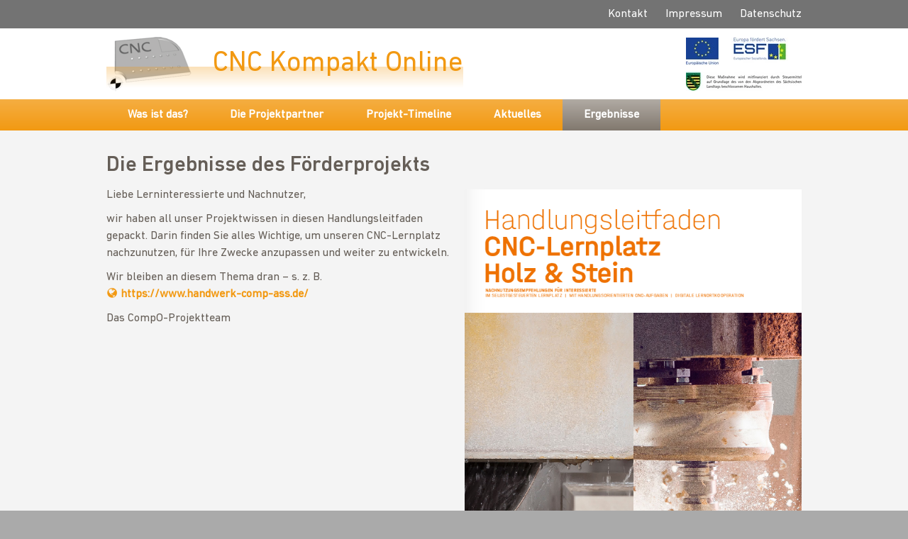

--- FILE ---
content_type: text/html; charset=utf-8
request_url: https://www.cnc-online.info/ergebnisse/
body_size: 3292
content:
<!DOCTYPE html> <html class="no-js" lang="de"> <head> <meta charset="utf-8"> <!-- This website is powered by TYPO3 - inspiring people to share! TYPO3 is a free open source Content Management Framework initially created by Kasper Skaarhoj and licensed under GNU/GPL. TYPO3 is copyright 1998-2026 of Kasper Skaarhoj. Extensions are copyright of their respective owners. Information and contribution at https://typo3.org/ --> <title>Ergebnisse</title> <meta name="generator" content="TYPO3 CMS"> <meta name="viewport" content="width=device-width, initial-scale=1"> <meta property="og:type" content="website"> <meta name="twitter:card" content="summary"> <meta name="language" content="de"> <meta name="color-scheme" content="light only"> <meta name="date" content="2023-06-19 18:14:16"> <link rel="stylesheet" href="/_assets/56f58a4f97be0b84d0d6bd65f9f91a15/css/frontend.min.1750321831.css" media="all"> <script> var _paq = window._paq = window._paq || []; _paq.push(['disableCookies']); _paq.push(['setConversionAttributionFirstReferrer', true]); _paq.push(['trackPageView']); _paq.push(['enableLinkTracking']); (function() { var u="/matomo/"; _paq.push(['setTrackerUrl', u+'matomo.php']); _paq.push(['setSiteId', '10']); var d=document, g=d.createElement('script'), s=d.getElementsByTagName('script')[0]; g.type='text/javascript'; g.async=true; g.src=u+'matomo.js'; s.parentNode.insertBefore(g,s); })(); </script> <style>:root{ --primary: #f29912; --secondary: #662046; --color-brand:#f29912; --color-brand-rgb:242,153,18; --color-brand2:#662046; --color-header-text:#ffffff; --color-header-hover:#ededed; --color-header-background:#737373; --color-footer-text:#ffffff; --color-footer-hover:#ffffff; --color-footer-background:#737373; }/* Text */ body { color: #655e57; } h1 {} h2 {} h3 {} h4 {} /* Hauptnavigation */ #main-nav { background: linear-gradient(#f5ae42,#f29912); } /* Link */ a { color: #f29912; } a:focus, a:hover { color: #662046; text-decoration: underline; } /* Header title*/ #link-home { color: #f29912!important; }</style><link rel="shortcut icon" href="/_assets/56f58a4f97be0b84d0d6bd65f9f91a15/Icons/favicon.ico" type="image/vnd.microsoft.icon"> <link rel="canonical" href="https://www.cnc-online.info/ergebnisse/"/> </head> <body class="page-636"> <header id="page-header"> <nav id="header-nav"> <div class="container-fluid"> <ul><li><a href="/" id="link-home"><img src="/fileadmin/_processed_/a/7/csm_Compo_Logo_final_vereinfacht_17bac760bd.png" width="120" height="80" alt="ESF-Förderprojekt &quot;CompO&quot;" title="ESF-Förderprojekt &quot;CompO&quot;" ><span title="CNC Kompakt Online">CNC Kompakt Online</span></a></li><li><a href="/kontakt/kontakt-aufnehmen/"><span>Kontakt</span></a></li><li><a href="/informationen/impressum/"><span>Impressum</span></a></li><li><a href="/informationen/datenschutz/"><span>Datenschutz</span></a></li></ul><a href="/" target="_blank" id="link-logo-right"><img src="/fileadmin/_processed_/3/5/csm_SMWA_EFRE-ESF_Sachsen_Logokombi_hoch_03_38fbc2ffde.jpg" width="163" height="75" alt="" ></a> </div> </nav> <nav id="main-nav" class="navbar "> <div class="container-fluid"> <div class="navbar-header"> <a class="nav-toggle collapsed" data-toggle="collapse" data-target="#main-nav-container" aria-controls="main-nav-container" aria-expanded="false" aria-label="Navigation umschalten"> <span class="sr-only">Navigation umschalten</span> </a> </div> <div class="collapse navbar-collapse" id="main-nav-container"> <ul><li><a href="/was-ist-das/">Was ist das?</a></li><li><a href="/die-akteure/">Die Projektpartner</a></li><li><a href="/projekt-timeline/">Projekt-Timeline</a></li><li><a href="/aktuelles/">Aktuelles</a></li><li><a href="/ergebnisse/" class="active">Ergebnisse</a></li></ul> </div> </div> </nav> </header> <main id="main-cnt"> <div class="container-fluid"> <section id="c3657" class="content-container container-default" > <h2 > Die Ergebnisse des Förderprojekts </h2> <div class="ce-textpic ce-right ce-column-width-6 ce-intext"> <div class="ce-gallery" data-ce-columns="1" data-ce-images="1"> <div class="ce-row"> <div class="ce-column"> <figure class="image"> <a href="/fileadmin/micro_CompO/Formulare_u_Dokumente/CompO_Handlungsleitfaden.pdf" title="Handlungsleitfaden"> <img loading="lazy" class="image-embed-item img-fluid" title="Handlungsleitfaden" src="/fileadmin/_processed_/e/f/csm_CompO_Handlungsleitfaden_2d8161b283.png" width="595" height="842" alt=""/> </a> <figcaption class="image-caption"> Handlungsleitfaden - CNC-Lernplatz - Holz &amp; Stein </figcaption> </figure> </div> </div> </div> <div class="ce-bodytext"> <p>Liebe Lerninteressierte und Nachnutzer,</p> <p>wir haben all unser Projektwissen in diesen Handlungsleitfaden gepackt. Darin finden Sie alles Wichtige, um unseren CNC-Lernplatz nachzunutzen, für Ihre Zwecke anzupassen und weiter zu entwickeln.</p> <p>Wir bleiben an diesem Thema dran – s. z. B. <a href="https://www.handwerk-comp-ass.de/" target="_blank" class="external-link" title="Webseite ComP-ASS" rel="noreferrer">https://www.handwerk-comp-ass.de/</a></p> <p>Das CompO-Projektteam</p> </div> </div> </section> </div> </main> <footer id="page-footer"> <div class="container-fluid"> <div class="row"> <div class="col-sm-6 col-md-3"><p class="title">Kontaktformular</p><ul><li><a href="/kontakt/kontakt-aufnehmen/" class="internal-link">Kontakt aufnehmen</a></li></ul></div><div class="col-sm-6 col-md-3"><p class="title">Informationen</p><ul><li><a href="/informationen/impressum/" class="internal-link">Impressum</a></li><li><a href="/informationen/datenschutz/" class="internal-link">Datenschutz</a></li></ul></div> <div class="clearfix visible-sm"></div> <div class="col-sm-6 col-md-3"> </div> <div class="col-sm-6 col-md-3"> <section id="c2752" class="content-container container-default" data-menu-index="1"> <div class="address" itemscope="" itemtype="http://schema.org/LocalBusiness"> <p class="title"><a itemprop="url" href="/"><span itemprop="name">CNC Kompakt Online</span></a></p> <div itemprop="address" itemscope="" itemtype="http://schema.org/PostalAddress"> <span itemprop="name">Geokompetenzzentrum Freiberg e.V.</span><br> <span itemprop="streetAddress">Korngasse 1</span><br> <span itemprop="postalCode">09599</span>&#32; <span itemprop="addressLocality"> Freiberg</span><br> <span itemprop="addressCountry">Deutschland</span> </div> <br> <span class="telephone">Telefon: <span itemprop="telephone">03731 773714</span></span><br /> <span itemprop="email"><a class="email" href="javascript:linkTo_UnCryptMailto('nbjmup+ijmlf\/epntdiAhla.fw\/ef');" title="E-Mail senden">hilke.domsch&#064;gkz-ev.de</a></span> </div> <style>h1 {font-size:30px;}</style> <style>p, ul {font-size:16px;}</style> </section> </div> </div> <p id="copyright"> &copy;&#32;2026&#32;CNC Kompakt Online </p> </div> </footer> <script> /*<![CDATA[*/ var TYPO3 = Object.assign(TYPO3 || {}, Object.fromEntries(Object.entries({"lang":{"magnificPopupLoading":"Bild wird geladen","magnificPopupClose":"Schlie\u00dfen (Esc)","magnificPopupPrev":"Zur\u00fcck (Linke Pfeiltaste)","magnificPopupNext":"Vorw\u00e4rts (Rechte Pfeiltaste)","magnificPopupCounter":"%curr% von %total%"}}).filter((entry) => !['__proto__', 'prototype', 'constructor'].includes(entry[0])))); /*]]>*/ </script> <script src="/_assets/56f58a4f97be0b84d0d6bd65f9f91a15/js/active-content.min.1750427216.js"></script> <script> /*<![CDATA[*/ /*TS_inlineJS*/ window.keSearchSuggestSettings = { typeNum: 145623, inputFieldId: "ke-search-sword", suggestionBoxClassName: "ke_search_sword-items", suggestionBoxItemClassName: "ke_search_sword-item", minChars: 3, maxChars: 30 }; /*]]>*/ </script> </body> </html>